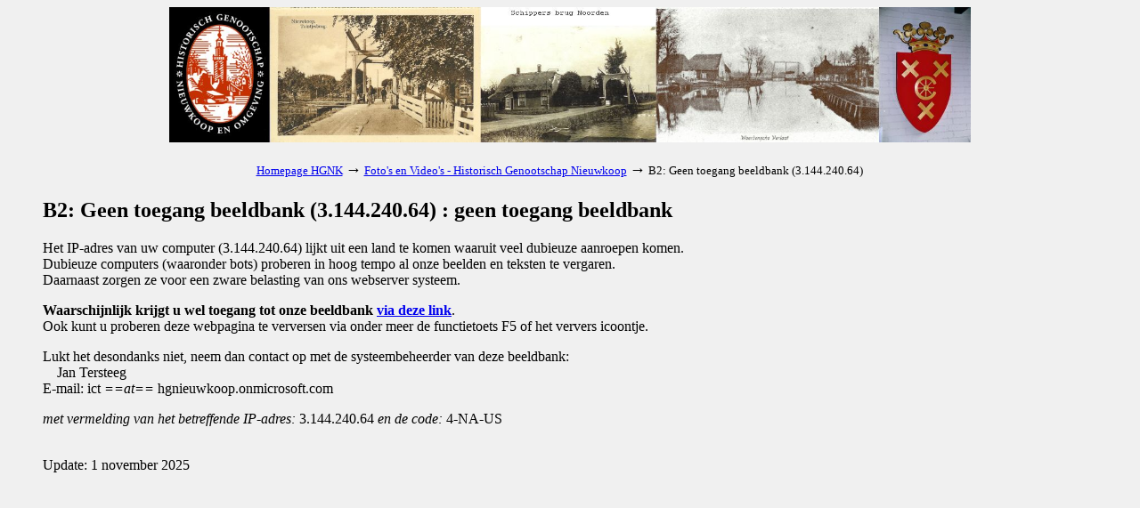

--- FILE ---
content_type: text/html; charset=iso-8859-1
request_url: https://beeldbank.hgnieuwkoop.nl/cgi-bin/fotos.pl?ident=01143&search=VELD%20fromdate%20Achterweg&sort=14&inword=2&display=gallery&istart=1
body_size: 1125
content:
<!DOCTYPE HTML PUBLIC "-//W3C//DTD HTML 3.2//EN">
<html>

<head>
<meta http-equiv="Content-Type" content="text/html; charset=ISO-8859-1">
<meta name="viewport" content="width=device-width, initial-scale=1">
<meta name="referrer" content="no-referrer-when-downgrade">
<title>B2: Geen toegang beeldbank (3.144.240.64) : geen toegang beeldbank</title>
<base href="https://beeldbank.hgnieuwkoop.nl">
<script type="text/javascript">
<!--
document.cookie = "zcbs-scres=" + screen.width + "x" + screen.height + "; expires=Sun, 18 Aug 2047 10:00:00 UTC; path=/;";
// -->
</script>
</head>

<body bgcolor="#f0f0f0">

<p>
<center>
<table border="0" cellspacing="0" cellpadding="0" width="80%">
<tr><td>&nbsp;
</td><td align="center">
 <a href="https://www.hgnieuwkoop.nl/" target="_SC"><img src="/images/header-zcbs.jpg" width="900" height="152" border="0"></a> 
</td><td>&nbsp;</td>
</tr>
<tr><td colspan="3">
&nbsp;<br>
<center>
<table border="0" cellspacing="0" cellpadding="2" width="709" id="tblblocked">
<tr><td align="left">
<font size="-1">
<a href="http://www.hgnieuwkoop.nl" target="_blank">Homepage HGNK</a> <font size="+1">&#8594;</font>
<a href="/cgi-bin/fotos.pl">Foto's en Video's - Historisch Genootschap Nieuwkoop</a> <font size="+1">&#8594;</font>
B2: Geen toegang beeldbank (3.144.240.64)
</font>
</td></tr>
</table>
</center>

</td></tr>
</table>
</center>


<div style="margin-left:40px; margin-right:40px; margin-top:10px; margin-bottom:40px;">

<p>
<h2>B2: Geen toegang beeldbank (3.144.240.64) : geen toegang beeldbank</h2>    

<center>
</center>
<p>
<p>
<!-- EOR -->
Het IP-adres van uw computer (3.144.240.64) lijkt uit een land te komen waaruit veel dubieuze aanroepen komen.
<br>
Dubieuze computers (waaronder bots) proberen in hoog tempo al onze beelden en teksten te vergaren.
<br>
Daarnaast zorgen ze voor een zware belasting van ons webserver systeem.

<p>
<strong> 
Waarschijnlijk krijgt u wel toegang tot onze beeldbank 
<a href="/cgi-bin/fotos.pl?i=01143&m=9611-68851">via deze link</a></strong>.
<br>
Ook kunt u proberen deze webpagina te verversen via onder meer de functietoets F5 of het ververs icoontje.
 
<p>
Lukt het desondanks niet, neem dan contact op met de systeembeheerder van deze beeldbank:
<br>
&nbsp;&nbsp;&nbsp; Jan Tersteeg
<br>
E-mail: ict <em>==at==</em> hgnieuwkoop.onmicrosoft.com

<p>
<em>met vermelding van het betreffende IP-adres:</em> 3.144.240.64 <em>en de code:</em> 4-NA-US
<br>&nbsp;
<!-- EOR -->





<p>
 Update: 1 november 2025

</div>

<script>
document.addEventListener("keydown", function(event) {
  if (event.ctrlKey && event.code === "Home") {              // Bij gebruik Ctrl+Home toets 
    window.location.href = "/cgi-bin/fotos.pl";
  }
  if (event.ctrlKey && event.key.toLowerCase() === "h") {    // Bij gebruik Ctrl+h
    event.preventDefault();
    window.location.href = "/cgi-bin/fotos.pl";
  }
});
</script>
</body>
</html>